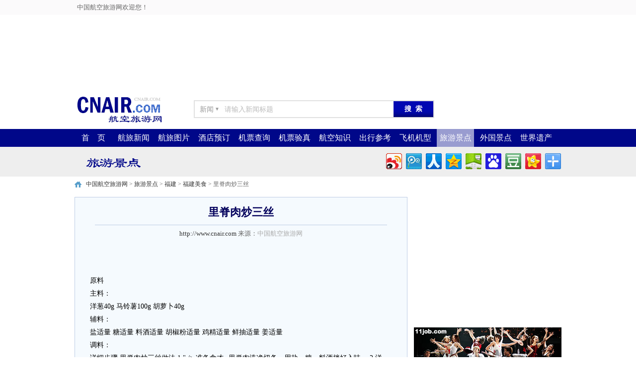

--- FILE ---
content_type: text/html
request_url: http://spot.cnair.com/meishi/fujian/fujian139.htm
body_size: 19014
content:
<!DOCTYPE html PUBLIC "-//W3C//DTD XHTML 1.0 Transitional//EN" "http://www.w3.org/TR/xhtml1/DTD/xhtml1-transitional.dtd" xmlns:wb="http://open.weibo.com/wb">
<html xmlns="http://www.w3.org/1999/xhtml">
<head>
<meta http-equiv="Content-Type" content="text/html; charset=gb2312" />
<title>里脊肉炒三丝 - 福建饮食 - 美食 - 中国航空旅游网</title>
<meta name='keywords' content='里脊肉炒三丝,福建景区,里脊肉炒三丝,航班查询,福建饮食,美食,机票预订,机票预定,订机票,折扣机票,预订机票,air ticket,电子客票,酒店预定,宾馆预订,酒店预订,民航机票,航空机票,低价机票,旅游,旅行,出差,价格,优惠 价格,特惠,优惠,便宜,特价机票,航班, 航班查询'>


<link href="http://zhishi.cnair.com/statics/css/cnair/basic.css" rel="stylesheet" type="text/css" />
<link href="http://zhishi.cnair.com/statics/css/cnair/structure.css" rel="stylesheet" type="text/css" />
<link href="http://zhishi.cnair.com/statics/css/cnair/style.css" rel="stylesheet" type="text/css" />
<link href="http://zhishi.cnair.com/statics/css/cnair/pic/list.css" rel="stylesheet" type="text/css" />
<link href="http://zhishi.cnair.com/statics/css/cnair/default_blue.css" rel="stylesheet" type="text/css" />
<link href="http://zhishi.cnair.com/statics/css/cnair/reset.css" rel="stylesheet" type="text/css" />
<script type="text/javascript" src="http://zhishi.cnair.com/statics/js/jquery.min.js"></script>
<script type="text/javascript" src="http://zhishi.cnair.com/statics/js/cnair/basic.js"></script>
<script type="text/javascript" src="http://zhishi.cnair.com/statics/js/cnair/pic/jquery.cnair.pic.list.js"></script>
<script type="text/javascript" src="http://zhishi.cnair.com/statics/js/jquery.sgallery.js"></script>

<script src="http://tjs.sjs.sinajs.cn/open/api/js/wb.js" type="text/javascript" charset="utf-8"></script>

</head>
<body>
	<div id="BTop" class="TWAll">
		<div id="BTopArea" class="TArea">
			<div id="BTopAreaLeft">中国航空旅游网欢迎您！</div>
			<div id="BTopAreaRight">
				<script type="text/javascript">document.write('<iframe src="http://news.cnair.com/index.php?m=member&c=index&a=mini&forward='+encodeURIComponent(location.href)+'&siteid=1" allowTransparency="true"  width="500" height="24" frameborder="0" scrolling="no"></iframe>')</script>
			</div>		</div>
	</div>
	<div id="BTopBG" class="TWAll" style="display:none;">
	</div>
	<div id="BTopReplace" class="TWAll" style="display:none;">
	</div>
	<div id="BLogo" class="TWAll">
		<div id="BLogoArea" class="TArea">
			<div id="Logo"><a href="http://www.cnair.com/" target="_blank" title="中国航空旅游网"><img src="http://zhishi.cnair.com/statics/images/cnair/cnair_logo_180_60.gif" border="0" alt="中国航空旅游网" /></a></div>
			<div id="Search"><form class="LogoAreaSearch" action="http://news.cnair.com/index.php" method="get" target="_blank" onsubmit="return LogoAreaSearchFormSubmit();">
		<div class="sp">
			<div class="content">新闻</div>
			<div class="">▼</div>
			<div class="nohover" id="querySite">
				<ul>
					<li defalutValue="请输入新闻标题" action="http://news.cnair.com/index.php" content="新闻" typeid="1" class="Selected">航空旅游新闻</li>
					<li defalutValue="请输入图片标题" action="http://pic.cnair.com/index.php" content="图库" typeid="3">航空旅游图片</li>
					<li defalutValue="请输入出行参考标题" action="http://memo.cnair.com/index.php" content="出行" typeid="1">旅游出行参考</li>
					<li defalutValue="请输入航空知识标题" action="http://zhishi.cnair.com/index.php" content="知识" typeid="1">航空知识手册</li>
				</ul>
			</div>
		</div>
		<input type="submit" id="searchSubmit" value="搜  索" />
		<input type="text" class="" value="请输入新闻标题" defalutValue="请输入新闻标题" name="q" id="keywords"/>
		<input type="hidden" name="m" value="search"/>
		<input type="hidden" name="c" value="index"/>
		<input type="hidden" name="a" value="init"/>
		<input type="hidden" name="typeid" value="1" id="typeid"/>
		<input type="hidden" name="siteid" value="1" id="siteid"/>
</form></div>
			<div id="Tools"><div id="size60"><a href="javascript:;" class="weiboLogin">微博登录</a><a href="javascript:;" class="QQLogin">QQ登录</a></div></div>
		</div>
	</div>
	<div id="BNav" class="TWAll">
		<div id="BNavArea" class="TArea">
			<ul>
				<li hostvalue="www.cnair.com"><div id="lidivall"><div class="b"></div><div class="t FCWhite"><a href="http://www.cnair.com/" target="_top">首　页</a></div></div></li>
				<li hostvalue="news.cnair.com"><div id="lidivall"><div class="b"></div><div class="t FCWhite"><a href="http://news.cnair.com/" target="_top">航旅新闻</a></div></div></li>
				<li hostvalue="pic.cnair.com"><div id="lidivall"><div class="b"></div><div class="t FCWhite"><a href="http://pic.cnair.com/" target="_top">航旅图片</a></div></div></li>
				<li hostvalue="hotel.cnair.com"><div id="lidivall"><div class="b"></div><div class="t FCWhite"><a href="http://hotel.cnair.com/" target="_top">酒店预订</a></div></div></li>
				<li hostvalue="ticket.cnair.com"><div id="lidivall"><div class="b"></div><div class="t FCWhite"><a href="http://ticket.cnair.com/" target="_top">机票查询</a></div></div></li>
				<li hostvalue="123.cnair.com"><div id="lidivall"><div class="b"></div><div class="t FCWhite"><a href="http://123.cnair.com/" target="_top">机票验真</a></div></div></li>
				<li hostvalue="zhishi.cnair.com"><div id="lidivall"><div class="b"></div><div class="t FCWhite"><a href="http://zhishi.cnair.com/" target="_top">航空知识</a></div></div></li>
				<li hostvalue="memo.cnair.com"><div id="lidivall"><div class="b"></div><div class="t FCWhite"><a href="http://memo.cnair.com/" target="_top">出行参考</a></div></div></li>
				<li hostvalue="jixing.cnair.com"><div id="lidivall"><div class="b"></div><div class="t FCWhite"><a href="http://www.cnair.com/jixing/" target="_top">飞机机型</a></div></div></li>
				<li hostvalue="spot.cnair.com"><div id="lidivall"><div class="b"></div><div class="t FCWhite"><a href="http://spot.cnair.com/" target="_top">旅游景点</a></div></div></li>
				<li hostvalue="abroad.cnair.com"><div id="lidivall"><div class="b"></div><div class="t FCWhite"><a href="http://abroad.cnair.com/" target="_top">外国景点</a></div></div></li>
				<li hostvalue="yichan.cnair.com"><div id="lidivall"><div class="b"></div><div class="t FCWhite"><a href="http://yichan.cnair.com/" target="_top">世界遗产</a></div></div></li>


			</ul>
		</div>
	</div>
	<div id="BKeyWords" class="TWAll">
		<div id="BKeyWordsArea" class="TArea">
			<div style=" width:15px; height:30px; float:left;"></div>
			<div style="height:30px; float:left; width:200px;">
				<img src="/statics/images/cnair/cnair_pd.png" height="60" width="200">
			</div>
			<div id="bdshare" class="bdshare_t bds_tools_32 get-codes-bdshare" style="float:right; height:32px; margin-top:8px;">
				<a class="bds_tsina"></a>
				<a class="bds_tqq"></a>
				<a class="bds_renren"></a>
				<a class="bds_qzone"></a>
				<a class="bds_hi"></a>
				<a class="bds_baidu"></a>
				<a class="bds_douban"></a>
				<a class="bds_kaixin001"></a>
				<span class="bds_more"></span>
			</div>
		</div>
	</div>
	<div class="area AH0 BGDe"></div>
<div id="mainLogo" class="area"></div>
<div class="area"></div>
<!-- 路径导航栏 begin -->
<div class="area blkBreadcrumb">
	<div class="areaLM">
		<!-- 频道logo begin -->
		<!-- 路径导航 媒体图标 begin -->
        <!-- 路径导航 begin -->
		<div class="blkBreadcrumbNav">
			<p id="lo_links" class="crumbs"><a href="http://www.cnair.com" target="_top">中国航空旅游网</a> > <a href="http://spot.cnair.com" target="_top" title="旅游景点">旅游景点</a> > <a href="/fujian" target="_top">福建</a> > <a href="/meishi/fujian/index.htm" target="_top">福建美食</a> > 里脊肉炒三丝</p>
	  </div>
		<!-- 路径导航 end -->
	
		<!-- 媒体图标 begin -->
		<div class="blkMediaLogo" id="media_logo"></div>
		<!-- 媒体图标 end -->
		<!-- 路径导航 媒体图标 end -->
  </div>
	<div class="areaR">
		<div style="float:right; width:300px;"></div>
	</div>
</div>
<!-- 路径导航栏 end -->
<!-- 文章内容 begin -->
<div class="area CBContent">
	<div class="areaLM">
		<div class="CBArticle">
			<h1>里脊肉炒三丝</h1>
			<div class="artInfo"><a target="_blank" href="http://www.cnair.com/">http://www.cnair.com</a> 
				<div id="author" style="display:none"></div> 
				来源：<span id="MediaName"><a href='http://www.cnair.com' target='_blank' style='color:#AAA'>中国航空旅游网</a></span>
			</div>
			<div id="showC1"></div>
			<div class="NewsContent">
				
				
				
      原料
      
        <dl>
			<dt>主料：</dt>
			<dd>
			 
			    				洋葱40g  
				
								马铃薯100g  
				
								胡萝卜40g  
				
							 
			</dd>
		</dl>
        
         <dl>
			<dt>辅料：</dt>
			<dd>
			 
			    				盐适量
				
								糖适量
				
								料酒适量
				
								胡椒粉适量
				
								鸡精适量
				
								鲜抽适量
				
								姜适量
				
							 
			</dd>
		</dl>
        
		<dl>
			<dt>调料：</dt>
			<dd>
			 
			    			 
			</dd>
		

		</dl>
        
      
    
    
     详细步骤
     
       
         里脊肉炒三丝做法   1 
" />  准备食才--里脊肉洗净切条，用盐，糖，料酒拌好入味。
    2   洋葱，胡萝卜，马铃薯，去皮，洗净，切粗丝。    3   把胡萝卜，马铃薯，放开水焯8分熟，捞出。    4   锅里油热，放姜丝爆香，放下肉丝，加料酒，煸炒至转色。    5   放下洋葱，胡萝卜，马铃薯丝煸炒5分钟左右。（加3调羹水）    6   放盐，鲜抽，胡椒粉，鸡精调味即可。    
    
       
     
    
	
     
     
       
        

			</div>
				<!--内容关联投票-->
			
			<div id="showC2" style="width:600px;margin:5px auto;padding:0px auto;"></div>
			<div id="showC3" style="width:600px;margin:5px auto;padding:0px auto;"></div>
		</div>
		<div id="relateArticle">
			<h2>福建风景区美食列表</h2>
			<ul>
				<li style="width:46%;float:left;padding-left:4%;">·<a href="http://spot.cnair.com/meishi/fujian/fujian59.htm" target="_blank">香菇猪手汤</a></li><li style="width:46%;float:left;padding-left:4%;">·<a href="http://spot.cnair.com/meishi/fujian/fujian731.htm" target="_blank">红煨猪排</a></li><li style="width:46%;float:left;padding-left:4%;">·<a href="http://spot.cnair.com/meishi/fujian/fujian706.htm" target="_blank">干贝蛋</a></li><li style="width:46%;float:left;padding-left:4%;">·<a href="http://spot.cnair.com/meishi/fujian/fujian103.htm" target="_blank">小米南瓜粥</a></li><li style="width:46%;float:left;padding-left:4%;">·<a href="http://spot.cnair.com/meishi/fujian/fujian277.htm" target="_blank">香辣小餐包</a></li><li style="width:46%;float:left;padding-left:4%;">·<a href="http://spot.cnair.com/meishi/fujian/fujian77.htm" target="_blank">鸡块炖土豆</a></li><li style="width:46%;float:left;padding-left:4%;">·<a href="http://spot.cnair.com/meishi/fujian/list_niujin.htm" target="_blank">牛筋煲</a></li><li style="width:46%;float:left;padding-left:4%;">·<a href="http://spot.cnair.com/meishi/fujian/fujian434.htm" target="_blank">蟹黄西芹百合</a></li><li style="width:46%;float:left;padding-left:4%;">·<a href="http://spot.cnair.com/meishi/fujian/fujian355.htm" target="_blank">笋烧橡皮鱼</a></li><li style="width:46%;float:left;padding-left:4%;">·<a href="http://spot.cnair.com/meishi/fujian/fujian180.htm" target="_blank">鲫鱼荷包蛋</a></li><li style="width:46%;float:left;padding-left:4%;">·<a href="http://spot.cnair.com/meishi/fujian/fujian298.htm" target="_blank">猪大骨芋子煲</a></li><li style="width:46%;float:left;padding-left:4%;">·<a href="http://spot.cnair.com/meishi/fujian/fujian609.htm" target="_blank">木耳炒牛肉</a></li><li style="width:46%;float:left;padding-left:4%;">·<a href="http://spot.cnair.com/meishi/fujian/fujian129.htm" target="_blank">樱桃玫瑰蛋奶-首发</a></li><li style="width:46%;float:left;padding-left:4%;">·<a href="http://spot.cnair.com/meishi/fujian/list_lajiangmian.htm" target="_blank">辣酱面</a></li><li style="width:46%;float:left;padding-left:4%;">·<a href="http://spot.cnair.com/meishi/fujian/fujian701.htm" target="_blank">八宝芙蓉鲟</a></li><li style="width:46%;float:left;padding-left:4%;">·<a href="http://spot.cnair.com/meishi/fujian/list_mati.htm" target="_blank">马蹄鸡丁</a></li><li style="width:46%;float:left;padding-left:4%;">·<a href="http://spot.cnair.com/meishi/fujian/fujian617.htm" target="_blank">福建绣球干贝</a></li><li style="width:46%;float:left;padding-left:4%;">·<a href="http://spot.cnair.com/meishi/fujian/fujian30.htm" target="_blank">漳州卤面</a></li><li style="width:46%;float:left;padding-left:4%;">·<a href="http://spot.cnair.com/meishi/fujian/fujian131.htm" target="_blank">豉油鸡汁炝黄瓜-首发</a></li><li style="width:46%;float:left;padding-left:4%;">·<a href="http://spot.cnair.com/meishi/fujian/fujian644.htm" target="_blank">鸡汤氽海蚌</a></li>
			</ul>
			<div class="clear"></div>
		</div>
		<div Class="articleZuo"><script type="text/javascript" src="http://zhishi.cnair.com/statics/js/cnair/show/Zuo1.js"></script></div>
		<div Class="articleZuo"><script type="text/javascript" src="http://zhishi.cnair.com/statics/js/cnair/show/Zuo2.js"></script></div>
		<div Class="articleZuo"><script type="text/javascript" src="http://zhishi.cnair.com/statics/js/cnair/show/Zuo3.js"></script></div>
		<div Class="articleZuo"><script type="text/javascript" src="http://zhishi.cnair.com/statics/js/cnair/show/Zuo4.js"></script></div>
		<div Class="articleZuo"><script type="text/javascript" src="http://zhishi.cnair.com/statics/js/cnair/show/Zuo5.js"></script></div>
		<div Class="articleZuo"><script type="text/javascript" src="http://zhishi.cnair.com/statics/js/cnair/show/Zuo6.js"></script></div>
		<div Class="articleZuo"><script type="text/javascript" src="http://zhishi.cnair.com/statics/js/cnair/show/Zuo7.js"></script></div>
		<div Class="articleZuo"><script type="text/javascript" src="http://zhishi.cnair.com/statics/js/cnair/show/Zuo8.js"></script></div>
		<div id="articleZuoSupplement" class="articleSupplement"></div>
	</div>
	<div class="areaR">
		<div id="aY1" Class="articleYou"><script type="text/javascript" src="http://zhishi.cnair.com/statics/js/cnair/show/you1.js"></script></div>
		<div id="aY1" Class="articleYou"><script type="text/javascript" src="http://zhishi.cnair.com/statics/js/cnair/show/you2.js"></script></div>
		<div id="aY1" Class="articleYou"><script type="text/javascript" src="http://zhishi.cnair.com/statics/js/cnair/show/you3.js"></script></div>
		<div id="aY1" Class="articleYou"><script type="text/javascript" src="http://zhishi.cnair.com/statics/js/cnair/show/you4.js"></script></div>
		<div id="aY1" Class="articleYou"><script type="text/javascript" src="http://zhishi.cnair.com/statics/js/cnair/show/you5.js"></script></div>
		<div id="aY1" Class="articleYou"><script type="text/javascript" src="http://zhishi.cnair.com/statics/js/cnair/show/you6.js"></script></div>
		<div id="aY1" Class="articleYou"><script type="text/javascript" src="http://zhishi.cnair.com/statics/js/cnair/show/you7.js"></script></div>
		<div id="aY1" Class="articleYou"><script type="text/javascript" src="http://zhishi.cnair.com/statics/js/cnair/show/you8.js"></script></div>
		<div id="aY1" Class="articleYou"><script type="text/javascript" src="http://zhishi.cnair.com/statics/js/cnair/show/you9.js"></script></div>
		<div id="aY1" Class="articleYou"><script type="text/javascript" src="http://zhishi.cnair.com/statics/js/cnair/show/you10.js"></script></div>
		<div id="articleYouSupplement" class="articleSupplement"></div>
	</div>
</div>
<!-- 文章内容 end -->
	<div class="clear"></div>
	<div class="bk10 bcbody"></div>
	<div id="BFooterNav" class="TWAll">
		<div id="BFooterNavArea" class="TArea">
			<div id="N1" class="Nav"><h3 class="subtitle">微信关注中国航空旅游网</h3>
<div class="qr" style="margin:auto 18px; width:150px; height:150px;">
<img src="http://zhishi.cnair.com/statics/images/cnair/cnair_com_weixin_150_150.jpg" width="150" height="150">
</div></div>
			<div id="N2" class="Nav"><h3 class="subtitle">关注</h3>
	<ul class="list">
		<li><wb:follow-button uid="2189170435" type="red_1" width="67" height="24" ></wb:follow-button></li>
		<li></li>
		<li><iframe id=review height=24 marginheight=0 src="http://follow.v.t.qq.com/index.php?c=follow&a=quick&name=cnaircom&style=5&t=1363824889984&f=0" frameborder=0 width=125 allowtransparency marginwidth=0></iframe>
</li>
		<li></li>
		<li></li>
		<li></li>
		<li></li>
		<li></li>
		<li></li>
		<li></li>
	</ul></div>
			<div id="N3" class="Nav"><h3 id="bdshare_FooterNav" class="subtitle">分享</h3>
	<ul id="bdshare" class="bdshare_t bds_tools get-codes-bdshare bdshare_FooterNav list">
		<li><a class="bds_tsina">新浪微博</a></li>
		<li><a class="bds_qzone">QQ空间</a></li>
		<li><a class="bds_tqq">腾讯微博</a></li>
		<li><a class="bds_renren">人人网</a></li>
		<li><a class="bds_t163">网易微博</a></li>
		<li><a class="bds_baidu">百度搜藏</a></li>
		<li><a class="bds_kaixin001">开心网</a></li>
		<li><a class="bds_douban">豆瓣网</a></li>
		<li><a class="bds_hi">百度空间</a></li>
		<li><a class="bds_more">更多分享</a></li>
	</ul>
<style type="text/css">
.bdshare_FooterNav li{line-height:15px; height:25px; padding:0px 0px 3px 22px;}
</style></div>
			<div id="N4" class="Nav Last"><h3 class="subtitle">投稿与新闻通讯员</h3>
	<ul id="FN_4UL">
		
	</ul></div>
		</div>
	</div>
	<div class="clear"></div>
	<div id="BFooterContent" class="TWAll">
		<div id="BFooterContentArea" class="TArea">
			<A href="http://www.cnair.com/about/" target="_blank">关于我们</A> | 
<A href="http://www.cnair.com/lianxi/" target="_blank">联系方式</A> | 
<A href="http://www.cnair.com/banquan/" target="_blank">版权声明</A> | 
<A href="http://www.cnair.com/pay/" target="_blank">支付方式</A> |
辽ICP备10012394号-11 |
<script src='http://s86.cnzz.com/stat.php?id=900693&web_id=900693' language='JavaScript' charset='gb2312'></script> |
<script src="http://zhishi.cnair.com/statics/js/cnair/d.js"></script>
<script type="text/javascript" id="bdshare_js" data="type=tools&uid=0" ></script>
<script type="text/javascript" id="bdshell_js"></script>
<script type="text/javascript">
	document.getElementById("bdshell_js").src = "http://bdimg.share.baidu.com/static/js/shell_v2.js?cdnversion=" + Math.ceil(new Date()/3600000);
</script>		</div>
	</div>
	<div id="GlogalHook"></div>
<script type="text/javascript">
$(function(){
	$(".picbig").each(function(i){
		var cur = $(this).find('.img-wrap').eq(0);
		var w = cur.width();
		var h = cur.height();
	   $(this).find('.img-wrap img').LoadImage(true, w, h,'http://zhishi.cnair.com/statics/images/msg_img/loading.gif');
	});
});
$("div#PicListContent div.PicSA div#PicPath img").load(function() {
	T_PicSA = $(this).parents(".PicSA");
	$("div#PicDIdentification", T_PicSA).height($("div#PicPath img", T_PicSA).height());
	$("div#PicDIdentification div#PicMore", T_PicSA).css({"top":$("div#PicPath img", T_PicSA).height()-30});
});
</script>
</body>
</html>


--- FILE ---
content_type: text/html; charset=utf-8
request_url: http://pic.cnair.com/index.php?m=dbsource&c=call&a=get&id=1
body_size: 868
content:
document.write("<div class=bk10></div><div class=BNewsIndexListC><div id=GB670 class=GreyBorder><h2 class=title><div class=t><a href=http://pic.cnair.com/>航空图片</a></div><div class=m><a href=http://pic.cnair.com/ class=more>更多>></a></div></h2><div id=picListA><div class=con><p class=pic><a href=http://pic.cnair.com/html/201705/772.html target=_blank title=扎兰屯市第三届集体婚礼圆满礼成36对新人喜结“连理”><img src=http://pic.cnair.com/uploadfile/2017/0503/thumb_160_120_20170503041343673.jpg width=160 height=120 title=扎兰屯市第三届集体婚礼圆满礼成36对新人喜结“连理”/></a></p><p class=text><a href=http://pic.cnair.com/html/201705/772.html target=_blank title=扎兰屯市第三届集体婚礼圆满礼成36对新人喜结“连理”>扎兰屯市第三届集体婚礼圆满礼成36对新...</a></p></div><div class=bk10></div><div class=con><p class=pic><a href=http://pic.cnair.com/html/201704/771.html target=_blank title=第十三届内蒙古（扎兰屯）兴安杜鹃节开幕拉开“草原”春><img src=http://pic.cnair.com/uploadfile/2017/0423/thumb_160_120_20170423040546798.jpg width=160 height=120 title=第十三届内蒙古（扎兰屯）兴安杜鹃节开幕拉开“草原”春/></a></p><p class=text><a href=http://pic.cnair.com/html/201704/771.html target=_blank title=第十三届内蒙古（扎兰屯）兴安杜鹃节开幕拉开“草原”春>第十三届内蒙古（扎兰屯）兴安杜鹃节开...</a></p></div><div class=bk10></div></div><div id=picListA><div class=con><p class=pic><a href=http://pic.cnair.com/html/201612/767.html target=_blank title=云南罗平顶峰户外团队徒步小鸡登沐浴天然氧吧><img src=http://pic.cnair.com/uploadfile/2016/1218/thumb_160_120_20161218032629231.jpg width=160 height=120 title=云南罗平顶峰户外团队徒步小鸡登沐浴天然氧吧/></a></p><p class=text><a href=http://pic.cnair.com/html/201612/767.html target=_blank title=云南罗平顶峰户外团队徒步小鸡登沐浴天然氧吧>云南罗平顶峰户外团队徒步小鸡登沐浴天...</a></p></div><div class=bk10></div><div class=con><p class=pic><a href=http://pic.cnair.com/html/201610/766.html target=_blank title=云南罗平国庆黄金周红高粱舞林大赛火爆><img src=http://pic.cnair.com/uploadfile/2016/1003/thumb_160_120_20161003014654340.jpg width=160 height=120 title=云南罗平国庆黄金周红高粱舞林大赛火爆/></a></p><p class=text><a href=http://pic.cnair.com/html/201610/766.html target=_blank title=云南罗平国庆黄金周红高粱舞林大赛火爆>云南罗平国庆黄金周红高粱舞林大赛火爆</a></p></div><div class=bk10></div></div><div id=picListA><div class=con><p class=pic><a href=http://pic.cnair.com/html/201609/765.html target=_blank title=云南罗平红高粱红成中国新风景游客新亮点><img src=http://pic.cnair.com/uploadfile/2016/0921/thumb_160_120_20160921022934659.jpg width=160 height=120 title=云南罗平红高粱红成中国新风景游客新亮点/></a></p><p class=text><a href=http://pic.cnair.com/html/201609/765.html target=_blank title=云南罗平红高粱红成中国新风景游客新亮点>云南罗平红高粱红成中国新风景游客新亮点</a></p></div><div class=bk10></div><div class=con><p class=pic><a href=http://pic.cnair.com/html/201609/764.html target=_blank title=罗平鲁布革峡谷锦上添花><img src=http://pic.cnair.com/uploadfile/2016/0912/thumb_160_120_20160912025903837.jpg width=160 height=120 title=罗平鲁布革峡谷锦上添花/></a></p><p class=text><a href=http://pic.cnair.com/html/201609/764.html target=_blank title=罗平鲁布革峡谷锦上添花>罗平鲁布革峡谷锦上添花</a></p></div><div class=bk10></div></div></div><div class=\'clear\'></div></div>");

--- FILE ---
content_type: text/html; charset=utf-8
request_url: https://www.google.com/recaptcha/api2/aframe
body_size: 267
content:
<!DOCTYPE HTML><html><head><meta http-equiv="content-type" content="text/html; charset=UTF-8"></head><body><script nonce="7aYVFRYTi9qsEbbbZvUuZQ">/** Anti-fraud and anti-abuse applications only. See google.com/recaptcha */ try{var clients={'sodar':'https://pagead2.googlesyndication.com/pagead/sodar?'};window.addEventListener("message",function(a){try{if(a.source===window.parent){var b=JSON.parse(a.data);var c=clients[b['id']];if(c){var d=document.createElement('img');d.src=c+b['params']+'&rc='+(localStorage.getItem("rc::a")?sessionStorage.getItem("rc::b"):"");window.document.body.appendChild(d);sessionStorage.setItem("rc::e",parseInt(sessionStorage.getItem("rc::e")||0)+1);localStorage.setItem("rc::h",'1768556471537');}}}catch(b){}});window.parent.postMessage("_grecaptcha_ready", "*");}catch(b){}</script></body></html>

--- FILE ---
content_type: application/x-javascript
request_url: http://zhishi.cnair.com/statics/js/cnair/pic/jquery.cnair.pic.list.js
body_size: 5157
content:
// JavaScript Document
var GBrowserW, GBWNum;

$(document).ready(function(){

	
	GBrowserW = $(window).width();
	if(GBrowserW < "950")
	{
		GBrowserW = 950;
		GBWNum = 3;
	} else {
		GBWNum = Math.floor((GBrowserW-950)/325) + 3;
		GBrowserW = GBWNum * 325 - 25;
		$("div#PicListContent").css({ width: GBrowserW + "px" });
	}
	
	for (i=3; i<GBWNum; i++)
	{
		$("div#PicListContent div#LCTT").html( $("div#PicListContent div#LCTT").html() + "<div id=\"LC" + i + "\" class=\"ListColumn\"><div class=\"LCTopC\"></div><div class=\"LCMiddleC\"></div><div class=\"LCBottomC\"></div></div>");
	}
		
	$("div#PicListContent div.ListColumn div.LCTopC").each(function(i){
		
		if($(this).height()>25) {
			$(this).css({"margin-bottom":"25px"});
		}
		
	});

	$("div#PicListContent div.ListColumn div.LCTopC div#Category li").hover(function(){
		$(this).addClass("Selected");
	}, function(){
		$(this).removeClass("Selected");
	});
	
	$("div#BNav div#BNavArea ul li").hover(function(i){
			$("div", this).addClass("Selected");
	}, function(){
			$("div", this).removeClass("Selected");
	});
	
	$("div#PicListContent div#Cache div.PicSA").each(function(i){
		var j=0, dh=-1, Tthis = this, Gthis;
		
		j = 0;
		$("div#PicListContent div.ListColumn").each( function(ei){
			if(dh<0){
				dh = $(this).height();
				j = ei;
				Gthis = $(this);
			}
			if(dh>$(this).height()) {
				dh = $(this).height();
				j = ei;
				Gthis = $(this);
			}
			
		});
			
		$("div.LCMiddleC", Gthis).append($(this));
		

		$("div#PicDIdentification", this).height($("div#PicPath img", this).height());
		$("div#PicDIdentification div#PicMore", this).css({"top":$("div#PicPath img", this).height()-30});

	});
	
	$("div#PicListContent div.PicSA").hover(function(){
		$("div#PicMore div#BG", this).addClass("Select");
	}, function(){
		$("div#PicMore div#BG", this).removeClass("Select");
	});
	
	$("div#PicListContent div.PicSA div#Tools div.Share").hover(function(){
		$("div.ShareList", this).css({display:"", top:$("div#Text", this).height()});
	}, function(){
		$("div.ShareList", this).css({display:"none"});
	});
	
	$("div#PicListContent div#PicPath img").load(function(){
		var j=0, dh=-1;
		$("div#PicListContent div.ListColumn").each( function(ei){
			if(dh<0){
				dh = $(this).height();
				j = ei;
			}
			if(dh<$(this).height()) {
				dh = $(this).height();
				j = ei;
			}
		});	
		$("div#PicListContent").height(dh + $("div#PicListContent div#pages").height());
		
	});
	
	$("div#BFooterNavArea div.Nav li:odd").addClass("odd");
	$("div#BFooterNavArea div.Last li.odd").removeClass("odd");	
	
	setInterval(setTimeoutDelayPicList, 5000);
	
	$(window).resize(function(){
		
		TBWNum = GBWNum;
		GBrowserW = $(window).width();
			if(GBrowserW < "950")
			{
				GBrowserW = 950;
				GBWNum = 3;
			} else {
				GBWNum = Math.floor((GBrowserW-950)/325) + 3;
				GBrowserW = GBWNum * 325 - 25;
				$("div#PicListContent").css({ width: GBrowserW + "px" });
			}
		if( GBWNum == TBWNum ){return false;}
			
		$("div#PicListContent div.ListColumn div.PicSA").each( function(ei){
			$("div#PicListContent div#Cache").append($(this));
		});
		$("div#PicListContent div#LCTT").html("");
		
			for (i=3; i<GBWNum; i++)
			{
				$("div#PicListContent div#LCTT").html( $("div#PicListContent div#LCTT").html() + "<div id=\"LC" + i + "\" class=\"ListColumn\"><div class=\"LCTopC\"></div><div class=\"LCMiddleC\"></div><div class=\"LCBottomC\"></div></div>");
			}

			
		$("div#PicListContent div#Cache div.PicSA").each(function(i){
			var j=0, dh=-1, Tthis = this, Gthis;
			
			j = 0;
			$("div#PicListContent div.ListColumn").each( function(ei){
				if(dh<0){
					dh = $(this).height();
					j = ei;
					Gthis = $(this);
				}
				if(dh>$(this).height()) {
					dh = $(this).height();
					j = ei;
					Gthis = $(this);
				}
				
			});
				
			$("div.LCMiddleC", Gthis).append($(this));
			
	
			$("div#PicDIdentification", this).height($("div#PicPath img", this).height());
			$("div#PicDIdentification div#PicMore", this).css({"top":$("div#PicPath img", this).height()-30});
	
		});


	});
	

});

function setTimeoutDelayPicList(){
	
	if(("div#PicListContent div#Cache div").length > 0)
	{
		
		$("div#PicListContent div#Cache div.PicSA").each(function(i){
			var j=0, dh=-1, Tthis = this, Gthis;
			
			j = 0;
			$("div#PicListContent div.ListColumn").each( function(ei){
				if(dh<0){
					dh = $(this).height();
					j = ei;
					Gthis = $(this);
				}
				if(dh>$(this).height()) {
					dh = $(this).height();
					j = ei;
					Gthis = $(this);
				}
				
			});
				
			$("div.LCMiddleC", Gthis).append($(this));
			
	
			$("div#PicDIdentification", this).height($("div#PicPath img", this).height());
			$("div#PicDIdentification div#PicMore", this).css({"top":$("div#PicPath img", this).height()-30});
	
		});

		$("div#PicListContent div.PicSA").each(function(i){
			$("div#PicDIdentification div#PicMore", this).css({"top":$("div#PicPath img", this).height()-30});
		});
	}
	
}